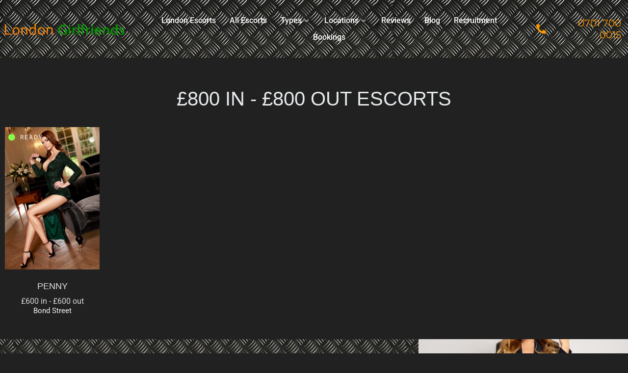

--- FILE ---
content_type: text/css; charset=utf-8
request_url: https://londongirlfriends.com/content/uploads/elementor/css/post-8897.css?ver=1768440249
body_size: 498
content:
.elementor-kit-8897{--e-global-color-primary:#E6EAEC;--e-global-color-secondary:#E4E4E6;--e-global-color-text:#E7E3E3;--e-global-color-accent:#E3E7E4;--e-global-typography-primary-font-family:"Verdana";--e-global-typography-primary-font-weight:300;--e-global-typography-primary-text-transform:uppercase;--e-global-typography-secondary-font-family:"Roboto Slab";--e-global-typography-secondary-font-weight:400;--e-global-typography-text-font-family:"Montserrat";--e-global-typography-text-font-size:18px;--e-global-typography-text-font-weight:400;--e-global-typography-accent-font-family:"Roboto";--e-global-typography-accent-font-weight:500;background-color:#212121;}.elementor-kit-8897 button,.elementor-kit-8897 input[type="button"],.elementor-kit-8897 input[type="submit"],.elementor-kit-8897 .elementor-button{background-color:#305619;}.elementor-kit-8897 e-page-transition{background-color:#FFBC7D;}.elementor-section.elementor-section-boxed > .elementor-container{max-width:1400px;}.e-con{--container-max-width:1400px;}.elementor-widget:not(:last-child){margin-block-end:20px;}.elementor-element{--widgets-spacing:20px 20px;--widgets-spacing-row:20px;--widgets-spacing-column:20px;}{}h1.entry-title{display:var(--page-title-display);}@media(max-width:1024px){.elementor-section.elementor-section-boxed > .elementor-container{max-width:1024px;}.e-con{--container-max-width:1024px;}}@media(max-width:767px){.elementor-section.elementor-section-boxed > .elementor-container{max-width:767px;}.e-con{--container-max-width:767px;}}

--- FILE ---
content_type: text/css; charset=utf-8
request_url: https://londongirlfriends.com/content/uploads/elementor/css/post-8902.css?ver=1768440250
body_size: 1827
content:
.elementor-8902 .elementor-element.elementor-element-0be6982 > .elementor-container > .elementor-column > .elementor-widget-wrap{align-content:center;align-items:center;}.elementor-8902 .elementor-element.elementor-element-0be6982:not(.elementor-motion-effects-element-type-background), .elementor-8902 .elementor-element.elementor-element-0be6982 > .elementor-motion-effects-container > .elementor-motion-effects-layer{background-image:url("https://londongirlfriends.com/wp-content/uploads/2022/02/HD-wallpaper-metal-plate-macro-metal-textures-gray-metal-background-grunge-gray-metal-gray-metal-textures-metal-backgrounds.jpg");background-repeat:repeat;}.elementor-8902 .elementor-element.elementor-element-0be6982 > .elementor-background-overlay{background-color:#171717;opacity:0.89;transition:background 0.3s, border-radius 0.3s, opacity 0.3s;}.elementor-8902 .elementor-element.elementor-element-0be6982{transition:background 0.3s, border 0.3s, border-radius 0.3s, box-shadow 0.3s;padding:1rem 0rem 1rem 0rem;}.elementor-widget-image .widget-image-caption{color:var( --e-global-color-text );font-family:var( --e-global-typography-text-font-family ), Sans-serif;font-size:var( --e-global-typography-text-font-size );font-weight:var( --e-global-typography-text-font-weight );}.elementor-8902 .elementor-element.elementor-element-82e45a1{text-align:start;}.elementor-8902 .elementor-element.elementor-element-82e45a1 img{width:100%;}.elementor-8902 .elementor-element.elementor-element-1e37de7 .jet-mega-menu.jet-mega-menu--layout-horizontal .jet-mega-menu-item__link--top-level,
							.elementor-8902 .elementor-element.elementor-element-1e37de7 .jet-mega-menu.jet-mega-menu--layout-vertical .jet-mega-menu-item__link--top-level{font-size:16px;font-weight:500;}.elementor-8902 .elementor-element.elementor-element-1e37de7{--jmm-top-items-hor-padding:14px;--jmm-top-items-hor-align:center;--jmm-sub-menu-bg-color:#272626;--jmm-top-item-icon-color:#FDFDFD;--jmm-top-item-title-color:#FFFFFF;--jmm-top-item-dropdown-icon-color:#A19E9E;--jmm-sub-item-bg-color:#252424;--jmm-top-hover-item-title-color:#FF9801;--jmm-top-active-item-title-color:#FF9801;--jmm-dropdown-item-icon-color:#F4F2F2;--jmm-dropdown-item-title-color:#FBFBFB;--jmm-dropdown-item-bg-color:#202020;--jmm-dropdown-toggle-color:#FFFFFF;--jmm-dropdown-toggle-bg-color:#129A1A;}.elementor-8902 .elementor-element.elementor-element-1e37de7 .jet-mobile-menu__toggle .jet-mobile-menu__toggle-icon{color:#FDFDFD;}.elementor-8902 .elementor-element.elementor-element-1e37de7 .jet-mobile-menu__toggle .jet-mobile-menu__toggle-text{color:#FDFDFD;}.elementor-8902 .elementor-element.elementor-element-1e37de7 .jet-mobile-menu__container .jet-mobile-menu__container-inner{background-color:#212020;}.elementor-8902 .elementor-element.elementor-element-1e37de7 .jet-mobile-menu__container{z-index:999;}.elementor-8902 .elementor-element.elementor-element-1e37de7 .jet-mobile-menu__container .jet-mobile-menu-cover{z-index:calc(999-1);}.elementor-8902 .elementor-element.elementor-element-1e37de7 .jet-mobile-menu__container .jet-mobile-menu__back i{color:#FFFFFF;}.elementor-8902 .elementor-element.elementor-element-1e37de7 .jet-mobile-menu__container .jet-mobile-menu__back svg{color:#FFFFFF;}.elementor-8902 .elementor-element.elementor-element-1e37de7 .jet-mobile-menu__item .jet-menu-label{font-weight:500;color:#F5EDED;}.elementor-8902 .elementor-element.elementor-element-1e37de7 .jet-mobile-menu__item .jet-menu-icon{color:#F2F2F2;}.elementor-8902 .elementor-element.elementor-element-1e37de7 .jet-mobile-menu__item .jet-dropdown-arrow{color:#F1F1F1;}.elementor-widget-icon-list .elementor-icon-list-item:not(:last-child):after{border-color:var( --e-global-color-text );}.elementor-widget-icon-list .elementor-icon-list-icon i{color:var( --e-global-color-primary );}.elementor-widget-icon-list .elementor-icon-list-icon svg{fill:var( --e-global-color-primary );}.elementor-widget-icon-list .elementor-icon-list-item > .elementor-icon-list-text, .elementor-widget-icon-list .elementor-icon-list-item > a{font-family:var( --e-global-typography-text-font-family ), Sans-serif;font-size:var( --e-global-typography-text-font-size );font-weight:var( --e-global-typography-text-font-weight );}.elementor-widget-icon-list .elementor-icon-list-text{color:var( --e-global-color-secondary );}.elementor-8902 .elementor-element.elementor-element-e2b2065 .elementor-icon-list-items:not(.elementor-inline-items) .elementor-icon-list-item:not(:last-child){padding-block-end:calc(0px/2);}.elementor-8902 .elementor-element.elementor-element-e2b2065 .elementor-icon-list-items:not(.elementor-inline-items) .elementor-icon-list-item:not(:first-child){margin-block-start:calc(0px/2);}.elementor-8902 .elementor-element.elementor-element-e2b2065 .elementor-icon-list-items.elementor-inline-items .elementor-icon-list-item{margin-inline:calc(0px/2);}.elementor-8902 .elementor-element.elementor-element-e2b2065 .elementor-icon-list-items.elementor-inline-items{margin-inline:calc(-0px/2);}.elementor-8902 .elementor-element.elementor-element-e2b2065 .elementor-icon-list-items.elementor-inline-items .elementor-icon-list-item:after{inset-inline-end:calc(-0px/2);}.elementor-8902 .elementor-element.elementor-element-e2b2065 .elementor-icon-list-icon i{color:#FF9801;transition:color 0.3s;}.elementor-8902 .elementor-element.elementor-element-e2b2065 .elementor-icon-list-icon svg{fill:#FF9801;transition:fill 0.3s;}.elementor-8902 .elementor-element.elementor-element-e2b2065{--e-icon-list-icon-size:20px;--icon-vertical-offset:0px;}.elementor-8902 .elementor-element.elementor-element-e2b2065 .elementor-icon-list-icon{padding-inline-end:14px;}.elementor-8902 .elementor-element.elementor-element-e2b2065 .elementor-icon-list-item > .elementor-icon-list-text, .elementor-8902 .elementor-element.elementor-element-e2b2065 .elementor-icon-list-item > a{font-family:"Montserrat", Sans-serif;font-size:20px;font-weight:400;}.elementor-8902 .elementor-element.elementor-element-e2b2065 .elementor-icon-list-text{color:#FF9801;transition:color 0.3s;}.elementor-8902 .elementor-element.elementor-element-3800643 > .elementor-container > .elementor-column > .elementor-widget-wrap{align-content:center;align-items:center;}.elementor-8902 .elementor-element.elementor-element-3800643:not(.elementor-motion-effects-element-type-background), .elementor-8902 .elementor-element.elementor-element-3800643 > .elementor-motion-effects-container > .elementor-motion-effects-layer{background-image:url("https://londongirlfriends.com/wp-content/uploads/2022/02/HD-wallpaper-metal-plate-macro-metal-textures-gray-metal-background-grunge-gray-metal-gray-metal-textures-metal-backgrounds.jpg");background-repeat:repeat;}.elementor-8902 .elementor-element.elementor-element-3800643 > .elementor-background-overlay{background-color:#171717;opacity:0.89;transition:background 0.3s, border-radius 0.3s, opacity 0.3s;}.elementor-8902 .elementor-element.elementor-element-3800643{transition:background 0.3s, border 0.3s, border-radius 0.3s, box-shadow 0.3s;padding:1rem 0rem 1rem 0rem;}.elementor-8902 .elementor-element.elementor-element-f686d61{text-align:start;}.elementor-8902 .elementor-element.elementor-element-f686d61 img{width:100%;}.elementor-8902 .elementor-element.elementor-element-b7f6b50 .jet-mobile-menu__toggle{background-color:#070707;}.elementor-8902 .elementor-element.elementor-element-b7f6b50 .jet-mobile-menu__container .jet-mobile-menu__container-inner{background-color:#000000;}.elementor-8902 .elementor-element.elementor-element-b7f6b50 .jet-mobile-menu__toggle .jet-mobile-menu__toggle-icon{color:#FFFFFF;}.elementor-8902 .elementor-element.elementor-element-b7f6b50 .jet-mobile-menu__toggle .jet-mobile-menu__toggle-icon i{font-size:25px;}.elementor-8902 .elementor-element.elementor-element-b7f6b50 .jet-mobile-menu__toggle .jet-mobile-menu__toggle-icon svg{width:25px;}.elementor-8902 .elementor-element.elementor-element-b7f6b50 .jet-mobile-menu__container .jet-mobile-menu__back i{color:#FFFFFF;}.elementor-8902 .elementor-element.elementor-element-b7f6b50 .jet-mobile-menu__container .jet-mobile-menu__back svg{color:#FFFFFF;}.elementor-8902 .elementor-element.elementor-element-b7f6b50 .jet-mobile-menu__breadcrumbs .breadcrumb-label{color:#FF9801;text-transform:uppercase;}.elementor-8902 .elementor-element.elementor-element-b7f6b50 .jet-mobile-menu__container{z-index:999;}.elementor-8902 .elementor-element.elementor-element-b7f6b50 .jet-mobile-menu-widget .jet-mobile-menu-cover{z-index:calc(999-1);}.elementor-8902 .elementor-element.elementor-element-b7f6b50 .jet-mobile-menu__item .jet-menu-icon{align-self:center;justify-content:center;color:#FFFFFF;}.elementor-8902 .elementor-element.elementor-element-b7f6b50 .jet-mobile-menu__item .jet-menu-badge{align-self:flex-start;}.elementor-8902 .elementor-element.elementor-element-b7f6b50 .jet-mobile-menu__item .jet-menu-label{color:#FFFFFF;}.elementor-8902 .elementor-element.elementor-element-b7f6b50 .jet-mobile-menu__item .jet-menu-badge__inner{color:#FFFFFF;}.elementor-8902 .elementor-element.elementor-element-b7f6b50 .jet-mobile-menu__item .jet-dropdown-arrow{color:#FEFEFE;}.elementor-8902 .elementor-element.elementor-element-b7f6b50 .jet-mobile-menu__item:hover > .jet-mobile-menu__item-inner .jet-menu-icon{color:#FDFCFC;}.elementor-8902 .elementor-element.elementor-element-b7f6b50 .jet-mobile-menu__item:hover > .jet-mobile-menu__item-inner .jet-menu-label{color:#FF9801;}.elementor-8902 .elementor-element.elementor-element-b7f6b50 .jet-mobile-menu__item:hover > .jet-mobile-menu__item-inner .jet-menu-badge__inner{color:#FFFFFF;}.elementor-8902 .elementor-element.elementor-element-93efcf3 .elementor-icon-list-items:not(.elementor-inline-items) .elementor-icon-list-item:not(:last-child){padding-block-end:calc(0px/2);}.elementor-8902 .elementor-element.elementor-element-93efcf3 .elementor-icon-list-items:not(.elementor-inline-items) .elementor-icon-list-item:not(:first-child){margin-block-start:calc(0px/2);}.elementor-8902 .elementor-element.elementor-element-93efcf3 .elementor-icon-list-items.elementor-inline-items .elementor-icon-list-item{margin-inline:calc(0px/2);}.elementor-8902 .elementor-element.elementor-element-93efcf3 .elementor-icon-list-items.elementor-inline-items{margin-inline:calc(-0px/2);}.elementor-8902 .elementor-element.elementor-element-93efcf3 .elementor-icon-list-items.elementor-inline-items .elementor-icon-list-item:after{inset-inline-end:calc(-0px/2);}.elementor-8902 .elementor-element.elementor-element-93efcf3 .elementor-icon-list-icon i{color:#FF9801;transition:color 0.3s;}.elementor-8902 .elementor-element.elementor-element-93efcf3 .elementor-icon-list-icon svg{fill:#FF9801;transition:fill 0.3s;}.elementor-8902 .elementor-element.elementor-element-93efcf3{--e-icon-list-icon-size:20px;--icon-vertical-offset:0px;}.elementor-8902 .elementor-element.elementor-element-93efcf3 .elementor-icon-list-icon{padding-inline-end:14px;}.elementor-8902 .elementor-element.elementor-element-93efcf3 .elementor-icon-list-item > .elementor-icon-list-text, .elementor-8902 .elementor-element.elementor-element-93efcf3 .elementor-icon-list-item > a{font-family:"Montserrat", Sans-serif;font-size:20px;font-weight:400;}.elementor-8902 .elementor-element.elementor-element-93efcf3 .elementor-icon-list-text{color:#FF9801;transition:color 0.3s;}.elementor-theme-builder-content-area{height:400px;}.elementor-location-header:before, .elementor-location-footer:before{content:"";display:table;clear:both;}@media(max-width:1024px){.elementor-widget-image .widget-image-caption{font-size:var( --e-global-typography-text-font-size );}.elementor-8902 .elementor-element.elementor-element-1e37de7{--jmm-dropdown-toggle-size:35px;}.elementor-8902 .elementor-element.elementor-element-1e37de7 .jet-mobile-menu__toggle .jet-mobile-menu__toggle-icon i{font-size:36px;}.elementor-8902 .elementor-element.elementor-element-1e37de7 .jet-mobile-menu__toggle .jet-mobile-menu__toggle-icon svg{width:36px;}.elementor-8902 .elementor-element.elementor-element-1e37de7 .jet-mobile-menu__container .jet-mobile-menu__back i{font-size:28px;}.elementor-8902 .elementor-element.elementor-element-1e37de7 .jet-mobile-menu__container .jet-mobile-menu__back svg{width:28px;}.elementor-8902 .elementor-element.elementor-element-1e37de7 .jet-mobile-menu__item .jet-menu-label{font-size:18px;}.elementor-widget-icon-list .elementor-icon-list-item > .elementor-icon-list-text, .elementor-widget-icon-list .elementor-icon-list-item > a{font-size:var( --e-global-typography-text-font-size );}.elementor-8902 .elementor-element.elementor-element-b7f6b50 .jet-mobile-menu__container .jet-mobile-menu__back i{font-size:24px;}.elementor-8902 .elementor-element.elementor-element-b7f6b50 .jet-mobile-menu__container .jet-mobile-menu__back svg{width:24px;}.elementor-8902 .elementor-element.elementor-element-b7f6b50 .jet-mobile-menu__breadcrumbs .breadcrumb-label{font-size:24px;}.elementor-8902 .elementor-element.elementor-element-b7f6b50 .jet-mobile-menu__item .jet-menu-label{font-size:20px;}.elementor-8902 .elementor-element.elementor-element-b7f6b50 .jet-mobile-menu__item .jet-dropdown-arrow i{font-size:20px;}.elementor-8902 .elementor-element.elementor-element-b7f6b50 .jet-mobile-menu__item .jet-dropdown-arrow svg{width:20px;}}@media(min-width:768px){.elementor-8902 .elementor-element.elementor-element-f7729b4{width:20.668%;}.elementor-8902 .elementor-element.elementor-element-49ec076{width:63.567%;}.elementor-8902 .elementor-element.elementor-element-bcd3edf{width:15.429%;}.elementor-8902 .elementor-element.elementor-element-c5f8339{width:20.668%;}.elementor-8902 .elementor-element.elementor-element-8e47b17{width:63.567%;}.elementor-8902 .elementor-element.elementor-element-028cbb0{width:15.429%;}}@media(max-width:1024px) and (min-width:768px){.elementor-8902 .elementor-element.elementor-element-f7729b4{width:90%;}.elementor-8902 .elementor-element.elementor-element-49ec076{width:10%;}.elementor-8902 .elementor-element.elementor-element-c5f8339{width:90%;}.elementor-8902 .elementor-element.elementor-element-8e47b17{width:10%;}}@media(max-width:767px){.elementor-8902 .elementor-element.elementor-element-f7729b4{width:80%;}.elementor-widget-image .widget-image-caption{font-size:var( --e-global-typography-text-font-size );}.elementor-8902 .elementor-element.elementor-element-49ec076{width:20%;}.elementor-8902 .elementor-element.elementor-element-1e37de7 .jet-mobile-menu__toggle .jet-mobile-menu__toggle-icon i{font-size:30px;}.elementor-8902 .elementor-element.elementor-element-1e37de7 .jet-mobile-menu__toggle .jet-mobile-menu__toggle-icon svg{width:30px;}.elementor-widget-icon-list .elementor-icon-list-item > .elementor-icon-list-text, .elementor-widget-icon-list .elementor-icon-list-item > a{font-size:var( --e-global-typography-text-font-size );}.elementor-8902 .elementor-element.elementor-element-c5f8339{width:80%;}.elementor-8902 .elementor-element.elementor-element-8e47b17{width:20%;}.elementor-8902 .elementor-element.elementor-element-b7f6b50 .jet-mobile-menu__item .jet-dropdown-arrow i{font-size:16px;}.elementor-8902 .elementor-element.elementor-element-b7f6b50 .jet-mobile-menu__item .jet-dropdown-arrow svg{width:16px;}}

--- FILE ---
content_type: text/css; charset=utf-8
request_url: https://londongirlfriends.com/content/uploads/elementor/css/post-8915.css?ver=1768440250
body_size: 2128
content:
.elementor-8915 .elementor-element.elementor-element-12ff9e74 > .elementor-container > .elementor-column > .elementor-widget-wrap{align-content:center;align-items:center;}.elementor-8915 .elementor-element.elementor-element-12ff9e74 > .elementor-container{min-height:377px;}.elementor-8915 .elementor-element.elementor-element-4bb9f683:not(.elementor-motion-effects-element-type-background) > .elementor-widget-wrap, .elementor-8915 .elementor-element.elementor-element-4bb9f683 > .elementor-widget-wrap > .elementor-motion-effects-container > .elementor-motion-effects-layer{background-image:url("https://londongirlfriends.com/wp-content/uploads/2022/02/HD-wallpaper-metal-plate-macro-metal-textures-gray-metal-background-grunge-gray-metal-gray-metal-textures-metal-backgrounds.jpg");background-position:center center;}.elementor-8915 .elementor-element.elementor-element-4bb9f683 > .elementor-element-populated >  .elementor-background-overlay{background-color:#000000;opacity:0.78;}.elementor-8915 .elementor-element.elementor-element-4bb9f683 > .elementor-element-populated{transition:background 0.3s, border 0.3s, border-radius 0.3s, box-shadow 0.3s;padding:0% 10% 0% 8%;}.elementor-8915 .elementor-element.elementor-element-4bb9f683 > .elementor-element-populated > .elementor-background-overlay{transition:background 0.3s, border-radius 0.3s, opacity 0.3s;}.elementor-widget-heading .elementor-heading-title{font-family:var( --e-global-typography-primary-font-family ), Sans-serif;font-weight:var( --e-global-typography-primary-font-weight );text-transform:var( --e-global-typography-primary-text-transform );color:var( --e-global-color-primary );}.elementor-8915 .elementor-element.elementor-element-76139b9c .elementor-heading-title{font-family:"Roboto", Sans-serif;font-size:14px;font-weight:300;text-transform:uppercase;font-style:normal;text-decoration:none;line-height:1.3em;letter-spacing:1.53px;color:#D7CFCF;}.elementor-8915 .elementor-element.elementor-element-447726a9 .elementor-heading-title{font-size:40px;text-transform:uppercase;font-style:normal;text-decoration:none;line-height:1.2em;letter-spacing:4.25px;color:#FF9801;}.elementor-widget-button .elementor-button{background-color:var( --e-global-color-accent );font-family:var( --e-global-typography-accent-font-family ), Sans-serif;font-weight:var( --e-global-typography-accent-font-weight );}.elementor-8915 .elementor-element.elementor-element-417713f2 .elementor-button{background-color:#FFFFFF00;font-family:"Roboto", Sans-serif;font-size:14px;font-weight:300;text-transform:uppercase;font-style:normal;text-decoration:none;line-height:1.3em;letter-spacing:1.53px;fill:#CBC6C6;color:#CBC6C6;padding:0px 0px 0px 0px;}.elementor-8915 .elementor-element.elementor-element-417713f2 .elementor-button:hover, .elementor-8915 .elementor-element.elementor-element-417713f2 .elementor-button:focus{color:#FF9801;}.elementor-8915 .elementor-element.elementor-element-417713f2 .elementor-button:hover svg, .elementor-8915 .elementor-element.elementor-element-417713f2 .elementor-button:focus svg{fill:#FF9801;}.elementor-8915 .elementor-element.elementor-element-cf6021d{--spacer-size:50px;}.elementor-8915 .elementor-element.elementor-element-637ba1f .elementor-button{background-color:#9BB42C;}.elementor-8915 .elementor-element.elementor-element-637ba1f .elementor-button-content-wrapper{flex-direction:row;}.elementor-8915 .elementor-element.elementor-element-36b3f68e:not(.elementor-motion-effects-element-type-background) > .elementor-widget-wrap, .elementor-8915 .elementor-element.elementor-element-36b3f68e > .elementor-widget-wrap > .elementor-motion-effects-container > .elementor-motion-effects-layer{background-image:url("https://londongirlfriends.com/wp-content/uploads/2021/11/abba10.jpg");background-position:center center;background-repeat:no-repeat;background-size:cover;}.elementor-8915 .elementor-element.elementor-element-36b3f68e > .elementor-element-populated{transition:background 0.3s, border 0.3s, border-radius 0.3s, box-shadow 0.3s;}.elementor-8915 .elementor-element.elementor-element-36b3f68e > .elementor-element-populated > .elementor-background-overlay{transition:background 0.3s, border-radius 0.3s, opacity 0.3s;}.elementor-8915 .elementor-element.elementor-element-521fb6a3{padding:5% 5% 3% 5%;}.elementor-widget-image .widget-image-caption{color:var( --e-global-color-text );font-family:var( --e-global-typography-text-font-family ), Sans-serif;font-size:var( --e-global-typography-text-font-size );font-weight:var( --e-global-typography-text-font-weight );}.elementor-8915 .elementor-element.elementor-element-646e553c{text-align:start;}.elementor-8915 .elementor-element.elementor-element-646e553c img{width:100%;}.elementor-8915 .elementor-element.elementor-element-2f0a5c12 > .elementor-widget-wrap > .elementor-widget:not(.elementor-widget__width-auto):not(.elementor-widget__width-initial):not(:last-child):not(.elementor-absolute){margin-block-end:10px;}.elementor-8915 .elementor-element.elementor-element-159eebcb .elementor-heading-title{font-size:18px;font-weight:400;text-transform:uppercase;font-style:normal;text-decoration:none;line-height:25px;letter-spacing:1px;}.elementor-widget-text-editor{font-family:var( --e-global-typography-text-font-family ), Sans-serif;font-size:var( --e-global-typography-text-font-size );font-weight:var( --e-global-typography-text-font-weight );color:var( --e-global-color-text );}.elementor-widget-text-editor.elementor-drop-cap-view-stacked .elementor-drop-cap{background-color:var( --e-global-color-primary );}.elementor-widget-text-editor.elementor-drop-cap-view-framed .elementor-drop-cap, .elementor-widget-text-editor.elementor-drop-cap-view-default .elementor-drop-cap{color:var( --e-global-color-primary );border-color:var( --e-global-color-primary );}.elementor-8915 .elementor-element.elementor-element-4e1744a2{font-family:"Roboto", Sans-serif;font-size:16px;font-weight:300;text-transform:none;font-style:normal;text-decoration:none;line-height:1.6em;letter-spacing:-0.45px;}.elementor-8915 .elementor-element.elementor-element-726d5e2f > .elementor-widget-wrap > .elementor-widget:not(.elementor-widget__width-auto):not(.elementor-widget__width-initial):not(:last-child):not(.elementor-absolute){margin-block-end:10px;}.elementor-8915 .elementor-element.elementor-element-301ef7b2 .elementor-heading-title{font-size:18px;font-weight:400;text-transform:uppercase;font-style:normal;text-decoration:none;line-height:25px;letter-spacing:1px;}.elementor-8915 .elementor-element.elementor-element-352442d3{font-family:"Roboto", Sans-serif;font-size:16px;font-weight:300;text-transform:none;font-style:normal;text-decoration:none;line-height:1.6em;letter-spacing:-0.45px;}.elementor-8915 .elementor-element.elementor-element-2521e9c2 > .elementor-widget-wrap > .elementor-widget:not(.elementor-widget__width-auto):not(.elementor-widget__width-initial):not(:last-child):not(.elementor-absolute){margin-block-end:10px;}.elementor-8915 .elementor-element.elementor-element-76bb083a .elementor-heading-title{font-size:18px;font-weight:400;text-transform:uppercase;font-style:normal;text-decoration:none;line-height:25px;letter-spacing:1px;}.elementor-widget-nav-menu .elementor-nav-menu .elementor-item{font-family:var( --e-global-typography-primary-font-family ), Sans-serif;font-weight:var( --e-global-typography-primary-font-weight );text-transform:var( --e-global-typography-primary-text-transform );}.elementor-widget-nav-menu .elementor-nav-menu--main .elementor-item{color:var( --e-global-color-text );fill:var( --e-global-color-text );}.elementor-widget-nav-menu .elementor-nav-menu--main .elementor-item:hover,
					.elementor-widget-nav-menu .elementor-nav-menu--main .elementor-item.elementor-item-active,
					.elementor-widget-nav-menu .elementor-nav-menu--main .elementor-item.highlighted,
					.elementor-widget-nav-menu .elementor-nav-menu--main .elementor-item:focus{color:var( --e-global-color-accent );fill:var( --e-global-color-accent );}.elementor-widget-nav-menu .elementor-nav-menu--main:not(.e--pointer-framed) .elementor-item:before,
					.elementor-widget-nav-menu .elementor-nav-menu--main:not(.e--pointer-framed) .elementor-item:after{background-color:var( --e-global-color-accent );}.elementor-widget-nav-menu .e--pointer-framed .elementor-item:before,
					.elementor-widget-nav-menu .e--pointer-framed .elementor-item:after{border-color:var( --e-global-color-accent );}.elementor-widget-nav-menu{--e-nav-menu-divider-color:var( --e-global-color-text );}.elementor-widget-nav-menu .elementor-nav-menu--dropdown .elementor-item, .elementor-widget-nav-menu .elementor-nav-menu--dropdown  .elementor-sub-item{font-family:var( --e-global-typography-accent-font-family ), Sans-serif;font-weight:var( --e-global-typography-accent-font-weight );}.elementor-8915 .elementor-element.elementor-element-21a023ff .elementor-nav-menu .elementor-item{font-family:"Roboto", Sans-serif;font-size:16px;font-weight:300;text-transform:none;font-style:normal;text-decoration:none;line-height:1.6em;letter-spacing:-0.45px;}.elementor-8915 .elementor-element.elementor-element-21a023ff .elementor-nav-menu--main .elementor-item{color:#DDDBDB;fill:#DDDBDB;padding-left:0px;padding-right:0px;padding-top:0px;padding-bottom:0px;}.elementor-8915 .elementor-element.elementor-element-21a023ff .elementor-nav-menu--main .elementor-item:hover,
					.elementor-8915 .elementor-element.elementor-element-21a023ff .elementor-nav-menu--main .elementor-item.elementor-item-active,
					.elementor-8915 .elementor-element.elementor-element-21a023ff .elementor-nav-menu--main .elementor-item.highlighted,
					.elementor-8915 .elementor-element.elementor-element-21a023ff .elementor-nav-menu--main .elementor-item:focus{color:#626060;fill:#626060;}.elementor-8915 .elementor-element.elementor-element-21a023ff .elementor-nav-menu--main .elementor-item.elementor-item-active{color:#000000;}.elementor-8915 .elementor-element.elementor-element-21a023ff{--e-nav-menu-horizontal-menu-item-margin:calc( 3px / 2 );}.elementor-8915 .elementor-element.elementor-element-21a023ff .elementor-nav-menu--main:not(.elementor-nav-menu--layout-horizontal) .elementor-nav-menu > li:not(:last-child){margin-bottom:3px;}.elementor-8915 .elementor-element.elementor-element-3a3301b2 > .elementor-container > .elementor-column > .elementor-widget-wrap{align-content:center;align-items:center;}.elementor-8915 .elementor-element.elementor-element-3a3301b2:not(.elementor-motion-effects-element-type-background), .elementor-8915 .elementor-element.elementor-element-3a3301b2 > .elementor-motion-effects-container > .elementor-motion-effects-layer{background-image:url("https://londongirlfriends.com/wp-content/uploads/2022/02/HD-wallpaper-metal-plate-macro-metal-textures-gray-metal-background-grunge-gray-metal-gray-metal-textures-metal-backgrounds.jpg");background-repeat:repeat;}.elementor-8915 .elementor-element.elementor-element-3a3301b2 > .elementor-background-overlay{background-color:#000000;opacity:0.81;transition:background 0.3s, border-radius 0.3s, opacity 0.3s;}.elementor-8915 .elementor-element.elementor-element-3a3301b2 > .elementor-container{min-height:50px;}.elementor-8915 .elementor-element.elementor-element-3a3301b2{transition:background 0.3s, border 0.3s, border-radius 0.3s, box-shadow 0.3s;padding:0% 5% 0% 5%;}.elementor-widget-icon.elementor-view-stacked .elementor-icon{background-color:var( --e-global-color-primary );}.elementor-widget-icon.elementor-view-framed .elementor-icon, .elementor-widget-icon.elementor-view-default .elementor-icon{color:var( --e-global-color-primary );border-color:var( --e-global-color-primary );}.elementor-widget-icon.elementor-view-framed .elementor-icon, .elementor-widget-icon.elementor-view-default .elementor-icon svg{fill:var( --e-global-color-primary );}body:not(.rtl) .elementor-8915 .elementor-element.elementor-element-ea6b95a{right:0px;}body.rtl .elementor-8915 .elementor-element.elementor-element-ea6b95a{left:0px;}.elementor-8915 .elementor-element.elementor-element-ea6b95a{bottom:0px;}.elementor-8915 .elementor-element.elementor-element-ea6b95a .elementor-icon-wrapper{text-align:center;}.elementor-8915 .elementor-element.elementor-element-ea6b95a.elementor-view-stacked .elementor-icon{background-color:#268B3E;}.elementor-8915 .elementor-element.elementor-element-ea6b95a.elementor-view-framed .elementor-icon, .elementor-8915 .elementor-element.elementor-element-ea6b95a.elementor-view-default .elementor-icon{color:#268B3E;border-color:#268B3E;}.elementor-8915 .elementor-element.elementor-element-ea6b95a.elementor-view-framed .elementor-icon, .elementor-8915 .elementor-element.elementor-element-ea6b95a.elementor-view-default .elementor-icon svg{fill:#268B3E;}.elementor-8915 .elementor-element.elementor-element-ea6b95a.elementor-view-framed .elementor-icon:hover{background-color:#E0B33A;}.elementor-8915 .elementor-element.elementor-element-ea6b95a.elementor-view-stacked .elementor-icon:hover{color:#E0B33A;}.elementor-8915 .elementor-element.elementor-element-ea6b95a.elementor-view-stacked .elementor-icon:hover svg{fill:#E0B33A;}.elementor-8915 .elementor-element.elementor-element-ea6b95a .elementor-icon{font-size:27px;}.elementor-8915 .elementor-element.elementor-element-ea6b95a .elementor-icon svg{height:27px;}.elementor-8915 .elementor-element.elementor-element-d8aafc4{text-align:center;}.elementor-8915 .elementor-element.elementor-element-d8aafc4 .elementor-heading-title{font-family:"Roboto", Sans-serif;font-size:16px;font-weight:300;text-transform:none;font-style:normal;text-decoration:none;line-height:1.6em;letter-spacing:-0.45px;color:#D1CCCC;}.elementor-theme-builder-content-area{height:400px;}.elementor-location-header:before, .elementor-location-footer:before{content:"";display:table;clear:both;}@media(max-width:1024px){.elementor-8915 .elementor-element.elementor-element-447726a9 .elementor-heading-title{font-size:45px;}.elementor-widget-image .widget-image-caption{font-size:var( --e-global-typography-text-font-size );}.elementor-8915 .elementor-element.elementor-element-2f0a5c12 > .elementor-element-populated{margin:10% 0% 0% 0%;--e-column-margin-right:0%;--e-column-margin-left:0%;padding:0% 5% 0% 0%;}.elementor-widget-text-editor{font-size:var( --e-global-typography-text-font-size );}.elementor-8915 .elementor-element.elementor-element-4e1744a2{font-size:14px;}.elementor-8915 .elementor-element.elementor-element-726d5e2f > .elementor-element-populated{margin:10% 0% 0% 0%;--e-column-margin-right:0%;--e-column-margin-left:0%;}.elementor-8915 .elementor-element.elementor-element-352442d3{font-size:14px;}.elementor-8915 .elementor-element.elementor-element-2521e9c2 > .elementor-element-populated{margin:10% 0% 0% 0%;--e-column-margin-right:0%;--e-column-margin-left:0%;}.elementor-8915 .elementor-element.elementor-element-21a023ff .elementor-nav-menu .elementor-item{font-size:14px;}.elementor-8915 .elementor-element.elementor-element-d8aafc4 .elementor-heading-title{font-size:14px;}}@media(max-width:767px){.elementor-8915 .elementor-element.elementor-element-12ff9e74{padding:0rem 0rem 0rem 0rem;}.elementor-8915 .elementor-element.elementor-element-4bb9f683 > .elementor-element-populated{padding:24px 24px 24px 24px;}.elementor-8915 .elementor-element.elementor-element-447726a9 .elementor-heading-title{font-size:18px;letter-spacing:3.25px;}.elementor-8915 .elementor-element.elementor-element-cf6021d{--spacer-size:187px;}.elementor-8915 .elementor-element.elementor-element-521fb6a3{padding:15% 5% 5% 5%;}.elementor-widget-image .widget-image-caption{font-size:var( --e-global-typography-text-font-size );}.elementor-8915 .elementor-element.elementor-element-2f0a5c12{width:50%;}.elementor-widget-text-editor{font-size:var( --e-global-typography-text-font-size );}.elementor-8915 .elementor-element.elementor-element-726d5e2f{width:50%;}.elementor-8915 .elementor-element.elementor-element-ea6b95a{width:auto;max-width:auto;}.elementor-8915 .elementor-element.elementor-element-ea6b95a > .elementor-widget-container{padding:0px 8px 0px 0px;}}@media(max-width:1024px) and (min-width:768px){.elementor-8915 .elementor-element.elementor-element-4bb9f683{width:55%;}.elementor-8915 .elementor-element.elementor-element-36b3f68e{width:45%;}.elementor-8915 .elementor-element.elementor-element-741cc999{width:100%;}.elementor-8915 .elementor-element.elementor-element-2f0a5c12{width:50%;}.elementor-8915 .elementor-element.elementor-element-726d5e2f{width:50%;}.elementor-8915 .elementor-element.elementor-element-2521e9c2{width:50%;}}

--- FILE ---
content_type: text/css; charset=utf-8
request_url: https://londongirlfriends.com/content/uploads/elementor/css/post-9285.css?ver=1768440250
body_size: 564
content:
.elementor-9285 .elementor-element.elementor-element-64d34c8{margin-top:3rem;margin-bottom:0rem;}.elementor-widget-heading .elementor-heading-title{font-family:var( --e-global-typography-primary-font-family ), Sans-serif;font-weight:var( --e-global-typography-primary-font-weight );text-transform:var( --e-global-typography-primary-text-transform );color:var( --e-global-color-primary );}.elementor-9285 .elementor-element.elementor-element-f2d7d2b{text-align:center;}.elementor-9285 .elementor-element.elementor-element-f2d7d2b .elementor-heading-title{font-size:40px;text-transform:uppercase;}.elementor-9285 .elementor-element.elementor-element-cc1ef36 > .elementor-widget-container > .jet-listing-grid > .jet-listing-grid__items, .elementor-9285 .elementor-element.elementor-element-cc1ef36 > .jet-listing-grid > .jet-listing-grid__items{--columns:6;}:is( .elementor-9285 .elementor-element.elementor-element-cc1ef36 > .elementor-widget-container > .jet-listing-grid > .jet-listing-grid__items, .elementor-9285 .elementor-element.elementor-element-cc1ef36 > .elementor-widget-container > .jet-listing-grid > .jet-listing-grid__slider > .jet-listing-grid__items > .slick-list > .slick-track, .elementor-9285 .elementor-element.elementor-element-cc1ef36 > .elementor-widget-container > .jet-listing-grid > .jet-listing-grid__scroll-slider > .jet-listing-grid__items ) > .jet-listing-grid__item{padding-left:calc(5px / 2);padding-right:calc(5px / 2);padding-top:calc(20px / 2);padding-bottom:calc(20px / 2);}:is( .elementor-9285 .elementor-element.elementor-element-cc1ef36 > .elementor-widget-container > .jet-listing-grid, .elementor-9285 .elementor-element.elementor-element-cc1ef36 > .elementor-widget-container > .jet-listing-grid > .jet-listing-grid__slider, .elementor-9285 .elementor-element.elementor-element-cc1ef36 > .elementor-widget-container > .jet-listing-grid > .jet-listing-grid__scroll-slider ) > .jet-listing-grid__items{margin-left:calc( 5px / -2);margin-right:calc( 5px / -2);width:calc(100% + 5px);}:is( .elementor-9285 .elementor-element.elementor-element-cc1ef36 > .elementor-widget-container > .jet-listing-grid, .elementor-9285 .elementor-element.elementor-element-cc1ef36 > .elementor-widget-container > .jet-listing-grid > .jet-listing-grid__slider, .elementor-9285 .elementor-element.elementor-element-cc1ef36 > .elementor-widget-container > .jet-listing-grid > .jet-listing-grid__scroll-slider ) > .jet-listing-grid__items.grid-collapse-gap{margin-top:calc( 20px / -2);margin-bottom:calc( 20px / -2);}.woocommerce .elementor-9285 .elementor-element.elementor-element-7e2d948 .term-description{color:#F6F6F6;}@media(max-width:1024px){.elementor-9285 .elementor-element.elementor-element-cc1ef36 > .elementor-widget-container > .jet-listing-grid > .jet-listing-grid__items, .elementor-9285 .elementor-element.elementor-element-cc1ef36 > .jet-listing-grid > .jet-listing-grid__items{--columns:3;}}@media(max-width:767px){.elementor-9285 .elementor-element.elementor-element-f2d7d2b .elementor-heading-title{font-size:22px;line-height:1.3em;}.elementor-9285 .elementor-element.elementor-element-cc1ef36 > .elementor-widget-container > .jet-listing-grid > .jet-listing-grid__items, .elementor-9285 .elementor-element.elementor-element-cc1ef36 > .jet-listing-grid > .jet-listing-grid__items{--columns:2;}}

--- FILE ---
content_type: text/css; charset=utf-8
request_url: https://londongirlfriends.com/content/uploads/elementor/css/post-9031.css?ver=1768440250
body_size: 1437
content:
.elementor-9031 .elementor-element.elementor-element-547bff6:not(.elementor-motion-effects-element-type-background), .elementor-9031 .elementor-element.elementor-element-547bff6 > .elementor-motion-effects-container > .elementor-motion-effects-layer{background-color:#212121;}.elementor-9031 .elementor-element.elementor-element-547bff6{transition:background 0.3s, border 0.3s, border-radius 0.3s, box-shadow 0.3s;margin-top:0%;margin-bottom:0%;padding:0% 0% 0% 0%;}.elementor-9031 .elementor-element.elementor-element-547bff6 > .elementor-background-overlay{transition:background 0.3s, border-radius 0.3s, opacity 0.3s;}.elementor-9031 .elementor-element.elementor-element-a36dd6b > .elementor-widget-wrap > .elementor-widget:not(.elementor-widget__width-auto):not(.elementor-widget__width-initial):not(:last-child):not(.elementor-absolute){margin-block-end:25px;}.elementor-9031 .elementor-element.elementor-element-a36dd6b > .elementor-element-populated{transition:background 0.3s, border 0.3s, border-radius 0.3s, box-shadow 0.3s;margin:0% 0% 0% 0%;--e-column-margin-right:0%;--e-column-margin-left:0%;padding:0% 0% 0% 0%;}.elementor-9031 .elementor-element.elementor-element-a36dd6b > .elementor-element-populated > .elementor-background-overlay{transition:background 0.3s, border-radius 0.3s, opacity 0.3s;}.elementor-widget-image .widget-image-caption{color:var( --e-global-color-text );font-family:var( --e-global-typography-text-font-family ), Sans-serif;font-size:var( --e-global-typography-text-font-size );font-weight:var( --e-global-typography-text-font-weight );}.elementor-9031 .elementor-element.elementor-element-ba10029 > .elementor-widget-container{margin:0px 0px 0px 0px;padding:0px 0px 0px 0px;}.elementor-9031 .elementor-element.elementor-element-ba10029:hover img{filter:brightness( 100% ) contrast( 100% ) saturate( 0% ) blur( 0px ) hue-rotate( 0deg );}.elementor-9031 .elementor-element.elementor-element-86fc927{width:auto;max-width:auto;top:1px;}.elementor-9031 .elementor-element.elementor-element-86fc927 > .elementor-widget-container{padding:8px 5px 2px 7px;border-radius:0px 0px 0px 0px;}body:not(.rtl) .elementor-9031 .elementor-element.elementor-element-86fc927{left:0px;}body.rtl .elementor-9031 .elementor-element.elementor-element-86fc927{right:0px;}.elementor-9031 .elementor-element.elementor-element-86fc927 .jet-listing-dynamic-field__content{color:#FBFBFB;font-size:12px;text-transform:uppercase;letter-spacing:1.9px;text-align:left;}.elementor-9031 .elementor-element.elementor-element-86fc927 .jet-listing-dynamic-field .jet-listing-dynamic-field__inline-wrap{width:auto;}.elementor-9031 .elementor-element.elementor-element-86fc927 .jet-listing-dynamic-field .jet-listing-dynamic-field__content{width:auto;}.elementor-9031 .elementor-element.elementor-element-86fc927 .jet-listing-dynamic-field{justify-content:flex-start;}.elementor-9031 .elementor-element.elementor-element-86fc927 .jet-listing-dynamic-field__icon{color:#88FF46;font-size:14px;}.elementor-9031 .elementor-element.elementor-element-86fc927 .jet-listing-dynamic-field__icon :is(svg, path){fill:#88FF46;}.elementor-9031 .elementor-element.elementor-element-863a56e{width:auto;max-width:auto;top:1px;}.elementor-9031 .elementor-element.elementor-element-863a56e > .elementor-widget-container{padding:8px 5px 2px 7px;border-radius:0px 0px 0px 0px;}body:not(.rtl) .elementor-9031 .elementor-element.elementor-element-863a56e{left:2px;}body.rtl .elementor-9031 .elementor-element.elementor-element-863a56e{right:2px;}.elementor-9031 .elementor-element.elementor-element-863a56e .jet-listing-dynamic-field__content{color:#FBFBFB;font-size:12px;text-transform:uppercase;letter-spacing:1.9px;text-align:left;}.elementor-9031 .elementor-element.elementor-element-863a56e .jet-listing-dynamic-field .jet-listing-dynamic-field__inline-wrap{width:auto;}.elementor-9031 .elementor-element.elementor-element-863a56e .jet-listing-dynamic-field .jet-listing-dynamic-field__content{width:auto;}.elementor-9031 .elementor-element.elementor-element-863a56e .jet-listing-dynamic-field{justify-content:flex-start;}.elementor-9031 .elementor-element.elementor-element-863a56e .jet-listing-dynamic-field__icon{color:#F60E1A;font-size:14px;}.elementor-9031 .elementor-element.elementor-element-863a56e .jet-listing-dynamic-field__icon :is(svg, path){fill:#F60E1A;}.elementor-9031 .elementor-element.elementor-element-4a000a3{width:auto;max-width:auto;top:1px;}.elementor-9031 .elementor-element.elementor-element-4a000a3 > .elementor-widget-container{background-color:#FFFFFF;padding:2px 5px 2px 12px;border-radius:0px 0px 0px 0px;}body:not(.rtl) .elementor-9031 .elementor-element.elementor-element-4a000a3{right:0px;}body.rtl .elementor-9031 .elementor-element.elementor-element-4a000a3{left:0px;}.elementor-9031 .elementor-element.elementor-element-4a000a3 .jet-listing-dynamic-field__content{color:#2F2D2D;font-size:12px;text-transform:uppercase;letter-spacing:1.9px;text-align:left;}.elementor-9031 .elementor-element.elementor-element-4a000a3 .jet-listing-dynamic-field .jet-listing-dynamic-field__inline-wrap{width:auto;}.elementor-9031 .elementor-element.elementor-element-4a000a3 .jet-listing-dynamic-field .jet-listing-dynamic-field__content{width:auto;}.elementor-9031 .elementor-element.elementor-element-4a000a3 .jet-listing-dynamic-field{justify-content:flex-start;}.elementor-9031 .elementor-element.elementor-element-4a000a3 .jet-listing-dynamic-field__icon{color:#EA9D35;font-size:12px;}.elementor-9031 .elementor-element.elementor-element-4a000a3 .jet-listing-dynamic-field__icon :is(svg, path){fill:#EA9D35;}.elementor-9031 .elementor-element.elementor-element-af336f9{margin-top:-4rem;margin-bottom:0rem;}.elementor-9031 .elementor-element.elementor-element-f8a55fb{width:auto;max-width:auto;}.elementor-9031 .elementor-element.elementor-element-f8a55fb > .elementor-widget-container{background-color:#2E8C9B;padding:2px 5px 2px 5px;}.elementor-9031 .elementor-element.elementor-element-f8a55fb .jet-listing-dynamic-field__content{color:#FBFBFB;font-size:12px;text-transform:uppercase;letter-spacing:1.9px;text-align:left;}.elementor-9031 .elementor-element.elementor-element-f8a55fb .jet-listing-dynamic-field .jet-listing-dynamic-field__inline-wrap{width:auto;}.elementor-9031 .elementor-element.elementor-element-f8a55fb .jet-listing-dynamic-field .jet-listing-dynamic-field__content{width:auto;}.elementor-9031 .elementor-element.elementor-element-f8a55fb .jet-listing-dynamic-field{justify-content:flex-start;}.elementor-9031 .elementor-element.elementor-element-f8a55fb .jet-listing-dynamic-field__icon{color:#FFFFFF;font-size:12px;}.elementor-9031 .elementor-element.elementor-element-f8a55fb .jet-listing-dynamic-field__icon :is(svg, path){fill:#FFFFFF;}.elementor-9031 .elementor-element.elementor-element-7643a32{width:auto;max-width:auto;}.elementor-9031 .elementor-element.elementor-element-7643a32 > .elementor-widget-container{background-color:#E32F1B;padding:2px 5px 2px 5px;}.elementor-9031 .elementor-element.elementor-element-7643a32 .jet-listing-dynamic-field__content{color:#FBFBFB;font-size:12px;text-transform:uppercase;letter-spacing:1.9px;text-align:left;}.elementor-9031 .elementor-element.elementor-element-7643a32 .jet-listing-dynamic-field .jet-listing-dynamic-field__inline-wrap{width:auto;}.elementor-9031 .elementor-element.elementor-element-7643a32 .jet-listing-dynamic-field .jet-listing-dynamic-field__content{width:auto;}.elementor-9031 .elementor-element.elementor-element-7643a32 .jet-listing-dynamic-field{justify-content:flex-start;}.elementor-9031 .elementor-element.elementor-element-7643a32 .jet-listing-dynamic-field__icon{color:#FFFFFF;font-size:12px;}.elementor-9031 .elementor-element.elementor-element-7643a32 .jet-listing-dynamic-field__icon :is(svg, path){fill:#FFFFFF;}.elementor-widget-heading .elementor-heading-title{font-family:var( --e-global-typography-primary-font-family ), Sans-serif;font-weight:var( --e-global-typography-primary-font-weight );text-transform:var( --e-global-typography-primary-text-transform );color:var( --e-global-color-primary );}.elementor-9031 .elementor-element.elementor-element-71e6a75{text-align:center;}.elementor-9031 .elementor-element.elementor-element-71e6a75 .elementor-heading-title{font-size:18px;text-transform:uppercase;color:#E3E6E9;}.elementor-9031 .elementor-element.elementor-element-28d3187 > .elementor-widget-container{margin:-1rem 0rem 0rem 0rem;padding:0px 0px 0px 0px;border-radius:0px 0px 30px 0px;}.elementor-9031 .elementor-element.elementor-element-28d3187 .jet-listing-dynamic-terms{text-align:center;}.elementor-9031 .elementor-element.elementor-element-28d3187 .jet-listing-dynamic-terms__link{font-size:16px;color:#DED8D8;}.elementor-9031 .elementor-element.elementor-element-c08eb98 > .elementor-widget-container{margin:-2rem 0rem 0rem 0rem;}.elementor-9031 .elementor-element.elementor-element-c08eb98 .jet-listing-dynamic-field__content{color:#F8F8F8;text-align:left;}.elementor-9031 .elementor-element.elementor-element-c08eb98 .jet-listing-dynamic-field .jet-listing-dynamic-field__inline-wrap{width:auto;}.elementor-9031 .elementor-element.elementor-element-c08eb98 .jet-listing-dynamic-field .jet-listing-dynamic-field__content{width:auto;}.elementor-9031 .elementor-element.elementor-element-c08eb98 .jet-listing-dynamic-field{justify-content:center;}.jet-listing-item.single-jet-engine.elementor-page-9031 > .elementor{width:300px;margin-left:auto;margin-right:auto;}@media(max-width:1024px){.elementor-9031 .elementor-element.elementor-element-a36dd6b > .elementor-element-populated{margin:0% 8% 0% 0%;--e-column-margin-right:8%;--e-column-margin-left:0%;padding:0% 0% 8% 0%;}.elementor-widget-image .widget-image-caption{font-size:var( --e-global-typography-text-font-size );}}@media(max-width:767px){.elementor-9031 .elementor-element.elementor-element-547bff6{margin-top:0%;margin-bottom:0%;}.elementor-9031 .elementor-element.elementor-element-a36dd6b > .elementor-element-populated{margin:0% 0% 0% 0%;--e-column-margin-right:0%;--e-column-margin-left:0%;}.elementor-widget-image .widget-image-caption{font-size:var( --e-global-typography-text-font-size );}.elementor-9031 .elementor-element.elementor-element-86fc927 .jet-listing-dynamic-field__content{font-size:10px;}.elementor-9031 .elementor-element.elementor-element-863a56e .jet-listing-dynamic-field__content{font-size:10px;}.elementor-9031 .elementor-element.elementor-element-4a000a3 .jet-listing-dynamic-field__content{font-size:10px;}.elementor-9031 .elementor-element.elementor-element-f8a55fb .jet-listing-dynamic-field__content{font-size:10px;}.elementor-9031 .elementor-element.elementor-element-f8a55fb .jet-listing-dynamic-field__icon{font-size:10px;}body:not(.rtl) .elementor-9031 .elementor-element.elementor-element-f8a55fb .jet-listing-dynamic-field__icon{margin-right:4px;}body.rtl .elementor-9031 .elementor-element.elementor-element-f8a55fb .jet-listing-dynamic-field__icon{margin-left:4px;}.elementor-9031 .elementor-element.elementor-element-7643a32 .jet-listing-dynamic-field__content{font-size:10px;}.elementor-9031 .elementor-element.elementor-element-7643a32 .jet-listing-dynamic-field__icon{font-size:10px;}body:not(.rtl) .elementor-9031 .elementor-element.elementor-element-7643a32 .jet-listing-dynamic-field__icon{margin-right:4px;}body.rtl .elementor-9031 .elementor-element.elementor-element-7643a32 .jet-listing-dynamic-field__icon{margin-left:4px;}}@media(max-width:1024px) and (min-width:768px){.elementor-9031 .elementor-element.elementor-element-a36dd6b{width:100%;}}